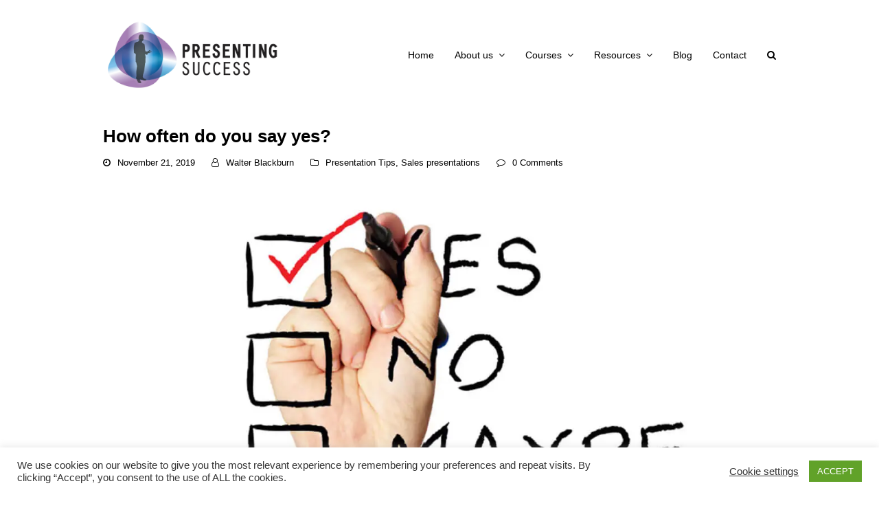

--- FILE ---
content_type: text/html; charset=UTF-8
request_url: https://presentingsuccess.co.uk/category/sales-presentations
body_size: 20540
content:
<!doctype html>
<html lang="en-US" itemscope itemtype="http://schema.org/WebPage">
<head>
<meta charset="UTF-8">
<link rel="profile" href="http://gmpg.org/xfn/11">
<meta name='robots' content='index, follow, max-image-preview:large, max-snippet:-1, max-video-preview:-1' />
<meta name="generator" content="Total WordPress Theme v5.1">
<meta name="viewport" content="width=device-width, initial-scale=1">
<meta http-equiv="X-UA-Compatible" content="IE=edge" />

	<!-- This site is optimized with the Yoast SEO plugin v24.6 - https://yoast.com/wordpress/plugins/seo/ -->
	<title>Sales presentations Archives - Presenting Success</title>
	<link rel="canonical" href="https://presentingsuccess.co.uk/category/sales-presentations" />
	<meta property="og:locale" content="en_US" />
	<meta property="og:type" content="article" />
	<meta property="og:title" content="Sales presentations Archives - Presenting Success" />
	<meta property="og:url" content="https://presentingsuccess.co.uk/category/sales-presentations" />
	<meta property="og:site_name" content="Presenting Success" />
	<meta name="twitter:card" content="summary_large_image" />
	<meta name="twitter:site" content="@PSPresenting" />
	<script type="application/ld+json" class="yoast-schema-graph">{"@context":"https://schema.org","@graph":[{"@type":"CollectionPage","@id":"https://presentingsuccess.co.uk/category/sales-presentations","url":"https://presentingsuccess.co.uk/category/sales-presentations","name":"Sales presentations Archives - Presenting Success","isPartOf":{"@id":"https://presentingsuccess.co.uk/#website"},"primaryImageOfPage":{"@id":"https://presentingsuccess.co.uk/category/sales-presentations#primaryimage"},"image":{"@id":"https://presentingsuccess.co.uk/category/sales-presentations#primaryimage"},"thumbnailUrl":"https://i0.wp.com/presentingsuccess.co.uk/wp-content/uploads/2019/11/I-say-Yes-alot.jpg?fit=1200%2C600&ssl=1","breadcrumb":{"@id":"https://presentingsuccess.co.uk/category/sales-presentations#breadcrumb"},"inLanguage":"en-US"},{"@type":"ImageObject","inLanguage":"en-US","@id":"https://presentingsuccess.co.uk/category/sales-presentations#primaryimage","url":"https://i0.wp.com/presentingsuccess.co.uk/wp-content/uploads/2019/11/I-say-Yes-alot.jpg?fit=1200%2C600&ssl=1","contentUrl":"https://i0.wp.com/presentingsuccess.co.uk/wp-content/uploads/2019/11/I-say-Yes-alot.jpg?fit=1200%2C600&ssl=1","width":1200,"height":600,"caption":"a person ticking that they say yes more often"},{"@type":"BreadcrumbList","@id":"https://presentingsuccess.co.uk/category/sales-presentations#breadcrumb","itemListElement":[{"@type":"ListItem","position":1,"name":"Home","item":"https://presentingsuccess.co.uk/"},{"@type":"ListItem","position":2,"name":"Sales presentations"}]},{"@type":"WebSite","@id":"https://presentingsuccess.co.uk/#website","url":"https://presentingsuccess.co.uk/","name":"Presenting Success","description":"Presentation Skills Training UK","publisher":{"@id":"https://presentingsuccess.co.uk/#organization"},"potentialAction":[{"@type":"SearchAction","target":{"@type":"EntryPoint","urlTemplate":"https://presentingsuccess.co.uk/?s={search_term_string}"},"query-input":{"@type":"PropertyValueSpecification","valueRequired":true,"valueName":"search_term_string"}}],"inLanguage":"en-US"},{"@type":"Organization","@id":"https://presentingsuccess.co.uk/#organization","name":"Presenting Success","url":"https://presentingsuccess.co.uk/","logo":{"@type":"ImageObject","inLanguage":"en-US","@id":"https://presentingsuccess.co.uk/#/schema/logo/image/","url":"https://i0.wp.com/presentingsuccess.co.uk/wp-content/uploads/2021/05/Hi-Res-PS-LOGO-2.jpg?fit=2552%2C980&ssl=1","contentUrl":"https://i0.wp.com/presentingsuccess.co.uk/wp-content/uploads/2021/05/Hi-Res-PS-LOGO-2.jpg?fit=2552%2C980&ssl=1","width":2552,"height":980,"caption":"Presenting Success"},"image":{"@id":"https://presentingsuccess.co.uk/#/schema/logo/image/"},"sameAs":["https://facebook.com/presentingsuccess/","https://x.com/PSPresenting","https://www.linkedin.com/in/walter-blackburn-368357/"]}]}</script>
	<!-- / Yoast SEO plugin. -->


<link rel='dns-prefetch' href='//stats.wp.com' />

<link rel='preconnect' href='//i0.wp.com' />
<link rel='preconnect' href='//c0.wp.com' />
<link rel="alternate" type="application/rss+xml" title="Presenting Success &raquo; Feed" href="https://presentingsuccess.co.uk/feed" />
<link rel="alternate" type="application/rss+xml" title="Presenting Success &raquo; Comments Feed" href="https://presentingsuccess.co.uk/comments/feed" />
<link rel="alternate" type="application/rss+xml" title="Presenting Success &raquo; Sales presentations Category Feed" href="https://presentingsuccess.co.uk/category/sales-presentations/feed" />
		<!-- This site uses the Google Analytics by MonsterInsights plugin v9.9.0 - Using Analytics tracking - https://www.monsterinsights.com/ -->
							<script src="//www.googletagmanager.com/gtag/js?id=G-W8WKVCX3H6"  data-cfasync="false" data-wpfc-render="false" async></script>
			<script data-cfasync="false" data-wpfc-render="false">
				var mi_version = '9.9.0';
				var mi_track_user = true;
				var mi_no_track_reason = '';
								var MonsterInsightsDefaultLocations = {"page_location":"https:\/\/presentingsuccess.co.uk\/category\/sales-presentations\/"};
								if ( typeof MonsterInsightsPrivacyGuardFilter === 'function' ) {
					var MonsterInsightsLocations = (typeof MonsterInsightsExcludeQuery === 'object') ? MonsterInsightsPrivacyGuardFilter( MonsterInsightsExcludeQuery ) : MonsterInsightsPrivacyGuardFilter( MonsterInsightsDefaultLocations );
				} else {
					var MonsterInsightsLocations = (typeof MonsterInsightsExcludeQuery === 'object') ? MonsterInsightsExcludeQuery : MonsterInsightsDefaultLocations;
				}

								var disableStrs = [
										'ga-disable-G-W8WKVCX3H6',
									];

				/* Function to detect opted out users */
				function __gtagTrackerIsOptedOut() {
					for (var index = 0; index < disableStrs.length; index++) {
						if (document.cookie.indexOf(disableStrs[index] + '=true') > -1) {
							return true;
						}
					}

					return false;
				}

				/* Disable tracking if the opt-out cookie exists. */
				if (__gtagTrackerIsOptedOut()) {
					for (var index = 0; index < disableStrs.length; index++) {
						window[disableStrs[index]] = true;
					}
				}

				/* Opt-out function */
				function __gtagTrackerOptout() {
					for (var index = 0; index < disableStrs.length; index++) {
						document.cookie = disableStrs[index] + '=true; expires=Thu, 31 Dec 2099 23:59:59 UTC; path=/';
						window[disableStrs[index]] = true;
					}
				}

				if ('undefined' === typeof gaOptout) {
					function gaOptout() {
						__gtagTrackerOptout();
					}
				}
								window.dataLayer = window.dataLayer || [];

				window.MonsterInsightsDualTracker = {
					helpers: {},
					trackers: {},
				};
				if (mi_track_user) {
					function __gtagDataLayer() {
						dataLayer.push(arguments);
					}

					function __gtagTracker(type, name, parameters) {
						if (!parameters) {
							parameters = {};
						}

						if (parameters.send_to) {
							__gtagDataLayer.apply(null, arguments);
							return;
						}

						if (type === 'event') {
														parameters.send_to = monsterinsights_frontend.v4_id;
							var hookName = name;
							if (typeof parameters['event_category'] !== 'undefined') {
								hookName = parameters['event_category'] + ':' + name;
							}

							if (typeof MonsterInsightsDualTracker.trackers[hookName] !== 'undefined') {
								MonsterInsightsDualTracker.trackers[hookName](parameters);
							} else {
								__gtagDataLayer('event', name, parameters);
							}
							
						} else {
							__gtagDataLayer.apply(null, arguments);
						}
					}

					__gtagTracker('js', new Date());
					__gtagTracker('set', {
						'developer_id.dZGIzZG': true,
											});
					if ( MonsterInsightsLocations.page_location ) {
						__gtagTracker('set', MonsterInsightsLocations);
					}
										__gtagTracker('config', 'G-W8WKVCX3H6', {"forceSSL":"true","link_attribution":"true"} );
										window.gtag = __gtagTracker;										(function () {
						/* https://developers.google.com/analytics/devguides/collection/analyticsjs/ */
						/* ga and __gaTracker compatibility shim. */
						var noopfn = function () {
							return null;
						};
						var newtracker = function () {
							return new Tracker();
						};
						var Tracker = function () {
							return null;
						};
						var p = Tracker.prototype;
						p.get = noopfn;
						p.set = noopfn;
						p.send = function () {
							var args = Array.prototype.slice.call(arguments);
							args.unshift('send');
							__gaTracker.apply(null, args);
						};
						var __gaTracker = function () {
							var len = arguments.length;
							if (len === 0) {
								return;
							}
							var f = arguments[len - 1];
							if (typeof f !== 'object' || f === null || typeof f.hitCallback !== 'function') {
								if ('send' === arguments[0]) {
									var hitConverted, hitObject = false, action;
									if ('event' === arguments[1]) {
										if ('undefined' !== typeof arguments[3]) {
											hitObject = {
												'eventAction': arguments[3],
												'eventCategory': arguments[2],
												'eventLabel': arguments[4],
												'value': arguments[5] ? arguments[5] : 1,
											}
										}
									}
									if ('pageview' === arguments[1]) {
										if ('undefined' !== typeof arguments[2]) {
											hitObject = {
												'eventAction': 'page_view',
												'page_path': arguments[2],
											}
										}
									}
									if (typeof arguments[2] === 'object') {
										hitObject = arguments[2];
									}
									if (typeof arguments[5] === 'object') {
										Object.assign(hitObject, arguments[5]);
									}
									if ('undefined' !== typeof arguments[1].hitType) {
										hitObject = arguments[1];
										if ('pageview' === hitObject.hitType) {
											hitObject.eventAction = 'page_view';
										}
									}
									if (hitObject) {
										action = 'timing' === arguments[1].hitType ? 'timing_complete' : hitObject.eventAction;
										hitConverted = mapArgs(hitObject);
										__gtagTracker('event', action, hitConverted);
									}
								}
								return;
							}

							function mapArgs(args) {
								var arg, hit = {};
								var gaMap = {
									'eventCategory': 'event_category',
									'eventAction': 'event_action',
									'eventLabel': 'event_label',
									'eventValue': 'event_value',
									'nonInteraction': 'non_interaction',
									'timingCategory': 'event_category',
									'timingVar': 'name',
									'timingValue': 'value',
									'timingLabel': 'event_label',
									'page': 'page_path',
									'location': 'page_location',
									'title': 'page_title',
									'referrer' : 'page_referrer',
								};
								for (arg in args) {
																		if (!(!args.hasOwnProperty(arg) || !gaMap.hasOwnProperty(arg))) {
										hit[gaMap[arg]] = args[arg];
									} else {
										hit[arg] = args[arg];
									}
								}
								return hit;
							}

							try {
								f.hitCallback();
							} catch (ex) {
							}
						};
						__gaTracker.create = newtracker;
						__gaTracker.getByName = newtracker;
						__gaTracker.getAll = function () {
							return [];
						};
						__gaTracker.remove = noopfn;
						__gaTracker.loaded = true;
						window['__gaTracker'] = __gaTracker;
					})();
									} else {
										console.log("");
					(function () {
						function __gtagTracker() {
							return null;
						}

						window['__gtagTracker'] = __gtagTracker;
						window['gtag'] = __gtagTracker;
					})();
									}
			</script>
			
							<!-- / Google Analytics by MonsterInsights -->
		<link data-minify="1" rel='stylesheet' id='js_composer_front-css' href='https://presentingsuccess.co.uk/wp-content/cache/min/1/wp-content/plugins/js_composer/assets/css/js_composer.min.css?ver=1762894007' media='all' />
<link data-minify="1" rel='stylesheet' id='wp-block-library-css' href='https://presentingsuccess.co.uk/wp-content/cache/min/1/c/6.6.4/wp-includes/css/dist/block-library/style.min.css?ver=1762894007' media='all' />
<style id='pdfemb-pdf-embedder-viewer-style-inline-css'>
.wp-block-pdfemb-pdf-embedder-viewer{max-width:none}

</style>
<link data-minify="1" rel='stylesheet' id='mediaelement-css' href='https://presentingsuccess.co.uk/wp-content/cache/min/1/c/6.6.4/wp-includes/js/mediaelement/mediaelementplayer-legacy.min.css?ver=1762894007' media='all' />
<link data-minify="1" rel='stylesheet' id='wp-mediaelement-css' href='https://presentingsuccess.co.uk/wp-content/cache/min/1/c/6.6.4/wp-includes/js/mediaelement/wp-mediaelement.min.css?ver=1762894007' media='all' />
<style id='jetpack-sharing-buttons-style-inline-css'>
.jetpack-sharing-buttons__services-list{display:flex;flex-direction:row;flex-wrap:wrap;gap:0;list-style-type:none;margin:5px;padding:0}.jetpack-sharing-buttons__services-list.has-small-icon-size{font-size:12px}.jetpack-sharing-buttons__services-list.has-normal-icon-size{font-size:16px}.jetpack-sharing-buttons__services-list.has-large-icon-size{font-size:24px}.jetpack-sharing-buttons__services-list.has-huge-icon-size{font-size:36px}@media print{.jetpack-sharing-buttons__services-list{display:none!important}}.editor-styles-wrapper .wp-block-jetpack-sharing-buttons{gap:0;padding-inline-start:0}ul.jetpack-sharing-buttons__services-list.has-background{padding:1.25em 2.375em}
</style>
<style id='classic-theme-styles-inline-css'>
/*! This file is auto-generated */
.wp-block-button__link{color:#fff;background-color:#32373c;border-radius:9999px;box-shadow:none;text-decoration:none;padding:calc(.667em + 2px) calc(1.333em + 2px);font-size:1.125em}.wp-block-file__button{background:#32373c;color:#fff;text-decoration:none}
</style>
<style id='global-styles-inline-css'>
:root{--wp--preset--aspect-ratio--square: 1;--wp--preset--aspect-ratio--4-3: 4/3;--wp--preset--aspect-ratio--3-4: 3/4;--wp--preset--aspect-ratio--3-2: 3/2;--wp--preset--aspect-ratio--2-3: 2/3;--wp--preset--aspect-ratio--16-9: 16/9;--wp--preset--aspect-ratio--9-16: 9/16;--wp--preset--color--black: #000000;--wp--preset--color--cyan-bluish-gray: #abb8c3;--wp--preset--color--white: #ffffff;--wp--preset--color--pale-pink: #f78da7;--wp--preset--color--vivid-red: #cf2e2e;--wp--preset--color--luminous-vivid-orange: #ff6900;--wp--preset--color--luminous-vivid-amber: #fcb900;--wp--preset--color--light-green-cyan: #7bdcb5;--wp--preset--color--vivid-green-cyan: #00d084;--wp--preset--color--pale-cyan-blue: #8ed1fc;--wp--preset--color--vivid-cyan-blue: #0693e3;--wp--preset--color--vivid-purple: #9b51e0;--wp--preset--gradient--vivid-cyan-blue-to-vivid-purple: linear-gradient(135deg,rgba(6,147,227,1) 0%,rgb(155,81,224) 100%);--wp--preset--gradient--light-green-cyan-to-vivid-green-cyan: linear-gradient(135deg,rgb(122,220,180) 0%,rgb(0,208,130) 100%);--wp--preset--gradient--luminous-vivid-amber-to-luminous-vivid-orange: linear-gradient(135deg,rgba(252,185,0,1) 0%,rgba(255,105,0,1) 100%);--wp--preset--gradient--luminous-vivid-orange-to-vivid-red: linear-gradient(135deg,rgba(255,105,0,1) 0%,rgb(207,46,46) 100%);--wp--preset--gradient--very-light-gray-to-cyan-bluish-gray: linear-gradient(135deg,rgb(238,238,238) 0%,rgb(169,184,195) 100%);--wp--preset--gradient--cool-to-warm-spectrum: linear-gradient(135deg,rgb(74,234,220) 0%,rgb(151,120,209) 20%,rgb(207,42,186) 40%,rgb(238,44,130) 60%,rgb(251,105,98) 80%,rgb(254,248,76) 100%);--wp--preset--gradient--blush-light-purple: linear-gradient(135deg,rgb(255,206,236) 0%,rgb(152,150,240) 100%);--wp--preset--gradient--blush-bordeaux: linear-gradient(135deg,rgb(254,205,165) 0%,rgb(254,45,45) 50%,rgb(107,0,62) 100%);--wp--preset--gradient--luminous-dusk: linear-gradient(135deg,rgb(255,203,112) 0%,rgb(199,81,192) 50%,rgb(65,88,208) 100%);--wp--preset--gradient--pale-ocean: linear-gradient(135deg,rgb(255,245,203) 0%,rgb(182,227,212) 50%,rgb(51,167,181) 100%);--wp--preset--gradient--electric-grass: linear-gradient(135deg,rgb(202,248,128) 0%,rgb(113,206,126) 100%);--wp--preset--gradient--midnight: linear-gradient(135deg,rgb(2,3,129) 0%,rgb(40,116,252) 100%);--wp--preset--font-size--small: 13px;--wp--preset--font-size--medium: 20px;--wp--preset--font-size--large: 36px;--wp--preset--font-size--x-large: 42px;--wp--preset--spacing--20: 0.44rem;--wp--preset--spacing--30: 0.67rem;--wp--preset--spacing--40: 1rem;--wp--preset--spacing--50: 1.5rem;--wp--preset--spacing--60: 2.25rem;--wp--preset--spacing--70: 3.38rem;--wp--preset--spacing--80: 5.06rem;--wp--preset--shadow--natural: 6px 6px 9px rgba(0, 0, 0, 0.2);--wp--preset--shadow--deep: 12px 12px 50px rgba(0, 0, 0, 0.4);--wp--preset--shadow--sharp: 6px 6px 0px rgba(0, 0, 0, 0.2);--wp--preset--shadow--outlined: 6px 6px 0px -3px rgba(255, 255, 255, 1), 6px 6px rgba(0, 0, 0, 1);--wp--preset--shadow--crisp: 6px 6px 0px rgba(0, 0, 0, 1);}:where(.is-layout-flex){gap: 0.5em;}:where(.is-layout-grid){gap: 0.5em;}body .is-layout-flex{display: flex;}.is-layout-flex{flex-wrap: wrap;align-items: center;}.is-layout-flex > :is(*, div){margin: 0;}body .is-layout-grid{display: grid;}.is-layout-grid > :is(*, div){margin: 0;}:where(.wp-block-columns.is-layout-flex){gap: 2em;}:where(.wp-block-columns.is-layout-grid){gap: 2em;}:where(.wp-block-post-template.is-layout-flex){gap: 1.25em;}:where(.wp-block-post-template.is-layout-grid){gap: 1.25em;}.has-black-color{color: var(--wp--preset--color--black) !important;}.has-cyan-bluish-gray-color{color: var(--wp--preset--color--cyan-bluish-gray) !important;}.has-white-color{color: var(--wp--preset--color--white) !important;}.has-pale-pink-color{color: var(--wp--preset--color--pale-pink) !important;}.has-vivid-red-color{color: var(--wp--preset--color--vivid-red) !important;}.has-luminous-vivid-orange-color{color: var(--wp--preset--color--luminous-vivid-orange) !important;}.has-luminous-vivid-amber-color{color: var(--wp--preset--color--luminous-vivid-amber) !important;}.has-light-green-cyan-color{color: var(--wp--preset--color--light-green-cyan) !important;}.has-vivid-green-cyan-color{color: var(--wp--preset--color--vivid-green-cyan) !important;}.has-pale-cyan-blue-color{color: var(--wp--preset--color--pale-cyan-blue) !important;}.has-vivid-cyan-blue-color{color: var(--wp--preset--color--vivid-cyan-blue) !important;}.has-vivid-purple-color{color: var(--wp--preset--color--vivid-purple) !important;}.has-black-background-color{background-color: var(--wp--preset--color--black) !important;}.has-cyan-bluish-gray-background-color{background-color: var(--wp--preset--color--cyan-bluish-gray) !important;}.has-white-background-color{background-color: var(--wp--preset--color--white) !important;}.has-pale-pink-background-color{background-color: var(--wp--preset--color--pale-pink) !important;}.has-vivid-red-background-color{background-color: var(--wp--preset--color--vivid-red) !important;}.has-luminous-vivid-orange-background-color{background-color: var(--wp--preset--color--luminous-vivid-orange) !important;}.has-luminous-vivid-amber-background-color{background-color: var(--wp--preset--color--luminous-vivid-amber) !important;}.has-light-green-cyan-background-color{background-color: var(--wp--preset--color--light-green-cyan) !important;}.has-vivid-green-cyan-background-color{background-color: var(--wp--preset--color--vivid-green-cyan) !important;}.has-pale-cyan-blue-background-color{background-color: var(--wp--preset--color--pale-cyan-blue) !important;}.has-vivid-cyan-blue-background-color{background-color: var(--wp--preset--color--vivid-cyan-blue) !important;}.has-vivid-purple-background-color{background-color: var(--wp--preset--color--vivid-purple) !important;}.has-black-border-color{border-color: var(--wp--preset--color--black) !important;}.has-cyan-bluish-gray-border-color{border-color: var(--wp--preset--color--cyan-bluish-gray) !important;}.has-white-border-color{border-color: var(--wp--preset--color--white) !important;}.has-pale-pink-border-color{border-color: var(--wp--preset--color--pale-pink) !important;}.has-vivid-red-border-color{border-color: var(--wp--preset--color--vivid-red) !important;}.has-luminous-vivid-orange-border-color{border-color: var(--wp--preset--color--luminous-vivid-orange) !important;}.has-luminous-vivid-amber-border-color{border-color: var(--wp--preset--color--luminous-vivid-amber) !important;}.has-light-green-cyan-border-color{border-color: var(--wp--preset--color--light-green-cyan) !important;}.has-vivid-green-cyan-border-color{border-color: var(--wp--preset--color--vivid-green-cyan) !important;}.has-pale-cyan-blue-border-color{border-color: var(--wp--preset--color--pale-cyan-blue) !important;}.has-vivid-cyan-blue-border-color{border-color: var(--wp--preset--color--vivid-cyan-blue) !important;}.has-vivid-purple-border-color{border-color: var(--wp--preset--color--vivid-purple) !important;}.has-vivid-cyan-blue-to-vivid-purple-gradient-background{background: var(--wp--preset--gradient--vivid-cyan-blue-to-vivid-purple) !important;}.has-light-green-cyan-to-vivid-green-cyan-gradient-background{background: var(--wp--preset--gradient--light-green-cyan-to-vivid-green-cyan) !important;}.has-luminous-vivid-amber-to-luminous-vivid-orange-gradient-background{background: var(--wp--preset--gradient--luminous-vivid-amber-to-luminous-vivid-orange) !important;}.has-luminous-vivid-orange-to-vivid-red-gradient-background{background: var(--wp--preset--gradient--luminous-vivid-orange-to-vivid-red) !important;}.has-very-light-gray-to-cyan-bluish-gray-gradient-background{background: var(--wp--preset--gradient--very-light-gray-to-cyan-bluish-gray) !important;}.has-cool-to-warm-spectrum-gradient-background{background: var(--wp--preset--gradient--cool-to-warm-spectrum) !important;}.has-blush-light-purple-gradient-background{background: var(--wp--preset--gradient--blush-light-purple) !important;}.has-blush-bordeaux-gradient-background{background: var(--wp--preset--gradient--blush-bordeaux) !important;}.has-luminous-dusk-gradient-background{background: var(--wp--preset--gradient--luminous-dusk) !important;}.has-pale-ocean-gradient-background{background: var(--wp--preset--gradient--pale-ocean) !important;}.has-electric-grass-gradient-background{background: var(--wp--preset--gradient--electric-grass) !important;}.has-midnight-gradient-background{background: var(--wp--preset--gradient--midnight) !important;}.has-small-font-size{font-size: var(--wp--preset--font-size--small) !important;}.has-medium-font-size{font-size: var(--wp--preset--font-size--medium) !important;}.has-large-font-size{font-size: var(--wp--preset--font-size--large) !important;}.has-x-large-font-size{font-size: var(--wp--preset--font-size--x-large) !important;}
:where(.wp-block-post-template.is-layout-flex){gap: 1.25em;}:where(.wp-block-post-template.is-layout-grid){gap: 1.25em;}
:where(.wp-block-columns.is-layout-flex){gap: 2em;}:where(.wp-block-columns.is-layout-grid){gap: 2em;}
:root :where(.wp-block-pullquote){font-size: 1.5em;line-height: 1.6;}
</style>
<link data-minify="1" rel='stylesheet' id='cookie-law-info-css' href='https://presentingsuccess.co.uk/wp-content/cache/min/1/wp-content/plugins/cookie-law-info/legacy/public/css/cookie-law-info-public.css?ver=1762894007' media='all' />
<link data-minify="1" rel='stylesheet' id='cookie-law-info-gdpr-css' href='https://presentingsuccess.co.uk/wp-content/cache/min/1/wp-content/plugins/cookie-law-info/legacy/public/css/cookie-law-info-gdpr.css?ver=1762894007' media='all' />
<link data-minify="1" rel='stylesheet' id='wpex-style-css' href='https://presentingsuccess.co.uk/wp-content/cache/min/1/wp-content/themes/Total/style.css?ver=1762894007' media='all' />
<link data-minify="1" rel='stylesheet' id='wpex-mobile-menu-breakpoint-max-css' href='https://presentingsuccess.co.uk/wp-content/cache/min/1/wp-content/themes/Total/assets/css/wpex-mobile-menu-breakpoint-max.css?ver=1762894007' media='only screen and (max-width:959px)' />
<link rel='stylesheet' id='wpex-mobile-menu-breakpoint-min-css' href='https://presentingsuccess.co.uk/wp-content/themes/Total/assets/css/wpex-mobile-menu-breakpoint-min.css?ver=5.1' media='only screen and (min-width:960px)' />
<link data-minify="1" rel='stylesheet' id='wpex-wpbakery-css' href='https://presentingsuccess.co.uk/wp-content/cache/min/1/wp-content/themes/Total/assets/css/wpex-wpbakery.css?ver=1762894007' media='all' />
<link data-minify="1" rel='stylesheet' id='ticons-css' href='https://presentingsuccess.co.uk/wp-content/cache/min/1/wp-content/themes/Total/assets/lib/ticons/css/ticons.min.css?ver=1762894007' media='all' />
<link data-minify="1" rel='stylesheet' id='vcex-shortcodes-css' href='https://presentingsuccess.co.uk/wp-content/cache/min/1/wp-content/themes/Total/assets/css/vcex-shortcodes.css?ver=1762894007' media='all' />
<script src="https://presentingsuccess.co.uk/wp-content/plugins/google-analytics-for-wordpress/assets/js/frontend-gtag.min.js?ver=9.9.0" id="monsterinsights-frontend-script-js" async data-wp-strategy="async"></script>
<script data-cfasync="false" data-wpfc-render="false" id='monsterinsights-frontend-script-js-extra'>var monsterinsights_frontend = {"js_events_tracking":"true","download_extensions":"doc,pdf,ppt,zip,xls,docx,pptx,xlsx","inbound_paths":"[{\"path\":\"\\\/go\\\/\",\"label\":\"affiliate\"},{\"path\":\"\\\/recommend\\\/\",\"label\":\"affiliate\"}]","home_url":"https:\/\/presentingsuccess.co.uk","hash_tracking":"false","v4_id":"G-W8WKVCX3H6"};</script>
<script src="https://c0.wp.com/c/6.6.4/wp-includes/js/jquery/jquery.min.js" id="jquery-core-js"></script>
<script data-minify="1" src="https://presentingsuccess.co.uk/wp-content/cache/min/1/c/6.6.4/wp-includes/js/jquery/jquery-migrate.min.js?ver=1762894007" id="jquery-migrate-js" data-rocket-defer defer></script>
<script id="cookie-law-info-js-extra">
var Cli_Data = {"nn_cookie_ids":[],"cookielist":[],"non_necessary_cookies":[],"ccpaEnabled":"","ccpaRegionBased":"","ccpaBarEnabled":"","strictlyEnabled":["necessary","obligatoire"],"ccpaType":"gdpr","js_blocking":"1","custom_integration":"","triggerDomRefresh":"","secure_cookies":""};
var cli_cookiebar_settings = {"animate_speed_hide":"500","animate_speed_show":"500","background":"#FFF","border":"#b1a6a6c2","border_on":"","button_1_button_colour":"#61a229","button_1_button_hover":"#4e8221","button_1_link_colour":"#fff","button_1_as_button":"1","button_1_new_win":"","button_2_button_colour":"#333","button_2_button_hover":"#292929","button_2_link_colour":"#444","button_2_as_button":"","button_2_hidebar":"","button_3_button_colour":"#3566bb","button_3_button_hover":"#2a5296","button_3_link_colour":"#fff","button_3_as_button":"1","button_3_new_win":"","button_4_button_colour":"#000","button_4_button_hover":"#000000","button_4_link_colour":"#333333","button_4_as_button":"","button_7_button_colour":"#61a229","button_7_button_hover":"#4e8221","button_7_link_colour":"#fff","button_7_as_button":"1","button_7_new_win":"","font_family":"inherit","header_fix":"","notify_animate_hide":"1","notify_animate_show":"","notify_div_id":"#cookie-law-info-bar","notify_position_horizontal":"right","notify_position_vertical":"bottom","scroll_close":"","scroll_close_reload":"","accept_close_reload":"","reject_close_reload":"","showagain_tab":"","showagain_background":"#fff","showagain_border":"#000","showagain_div_id":"#cookie-law-info-again","showagain_x_position":"100px","text":"#333333","show_once_yn":"","show_once":"10000","logging_on":"","as_popup":"","popup_overlay":"1","bar_heading_text":"","cookie_bar_as":"banner","popup_showagain_position":"bottom-right","widget_position":"left"};
var log_object = {"ajax_url":"https:\/\/presentingsuccess.co.uk\/wp-admin\/admin-ajax.php"};
</script>
<script data-minify="1" src="https://presentingsuccess.co.uk/wp-content/cache/min/1/wp-content/plugins/cookie-law-info/legacy/public/js/cookie-law-info-public.js?ver=1762894007" id="cookie-law-info-js" data-rocket-defer defer></script>
<link rel="https://api.w.org/" href="https://presentingsuccess.co.uk/wp-json/" /><link rel="alternate" title="JSON" type="application/json" href="https://presentingsuccess.co.uk/wp-json/wp/v2/categories/8" /><link rel="EditURI" type="application/rsd+xml" title="RSD" href="https://presentingsuccess.co.uk/xmlrpc.php?rsd" />
<meta name="generator" content="WordPress 6.6.4" />
	<style>img#wpstats{display:none}</style>
		<link rel="preload" href="https://presentingsuccess.co.uk/wp-content/themes/Total/assets/lib/ticons/fonts/ticons-webfont.woff2" type="font/woff2" as="font" crossorigin><noscript><style>body .wpex-vc-row-stretched, body .vc_row-o-full-height { visibility: visible; }</style></noscript><link rel="icon" href="https://i0.wp.com/presentingsuccess.co.uk/wp-content/uploads/2020/02/cropped-transparent-ps-logo-inline.png?fit=32%2C32&#038;ssl=1" sizes="32x32" />
<link rel="icon" href="https://i0.wp.com/presentingsuccess.co.uk/wp-content/uploads/2020/02/cropped-transparent-ps-logo-inline.png?fit=192%2C192&#038;ssl=1" sizes="192x192" />
<link rel="apple-touch-icon" href="https://i0.wp.com/presentingsuccess.co.uk/wp-content/uploads/2020/02/cropped-transparent-ps-logo-inline.png?fit=180%2C180&#038;ssl=1" />
<meta name="msapplication-TileImage" content="https://i0.wp.com/presentingsuccess.co.uk/wp-content/uploads/2020/02/cropped-transparent-ps-logo-inline.png?fit=270%2C270&#038;ssl=1" />
<noscript><style> .wpb_animate_when_almost_visible { opacity: 1; }</style></noscript><style data-type="wpex-css" id="wpex-css">.has-accent-background-color{background-color:#2c87f0}.has-accent-color{color:#2c87f0}/*TYPOGRAPHY*/body{font-size:14px;color:#000000}.header-aside-content{color:#000000}.blog-entry-title.entry-title,.blog-entry-title.entry-title a,.blog-entry-title.entry-title a:hover{color:#000000}.blog-entry .meta{color:#000000}.blog-entry-excerpt{color:#000000}body.single-post .single-post-title{color:#000000}.single-post .meta{color:#000000}h1,h2,h3,h4,h5,h6,.theme-heading,.page-header-title,.wpex-heading,.vcex-heading,.entry-title,.wpex-font-heading{color:#0a0a0a}.theme-heading{color:#000000}@media(max-width:1024px){body{font-size:14px}}@media(max-width:959px){body{font-size:14px}}@media(max-width:767px){body{font-size:12px}}@media(max-width:479px){body{font-size:12px}}/*ADVANCED STYLING CSS*/#site-logo img{max-height:100px}#mobile-menu .wpex-bars>span,#mobile-menu .wpex-bars>span::before,#mobile-menu .wpex-bars>span::after{background-color:#1e73be}#mobile-menu a:hover .wpex-bars>span,#mobile-menu a:hover .wpex-bars>span::before,#mobile-menu a:hover .wpex-bars>span::after{background-color:#8224e3}#footer-callout-wrap{background-image:url(https://presentingsuccess.co.uk/wp-content/uploads/2020/02/blue-purple-sideways.jpg)}/*CUSTOMIZER STYLING*/body.page-header-disabled #content-wrap{padding-top:20px}a,.meta a:hover,h1 a:hover,h2 a:hover,h3 a:hover,h4 a:hover,h5 a:hover,h6 a:hover,.entry-title a:hover,.wpex-heading a:hover,.vcex-module a:hover .wpex-heading,.vcex-icon-box-link-wrap:hover .wpex-heading{color:#1e73be}a:hover{color:#e5e5e5}#site-header{background-color:#ffffff}#site-header-sticky-wrapper{background-color:#ffffff}#site-header-sticky-wrapper.is-sticky #site-header{background-color:#ffffff}.footer-has-reveal #site-header{background-color:#ffffff}#searchform-header-replace{background-color:#ffffff}body.wpex-has-vertical-header #site-header{background-color:#ffffff}#site-navigation .dropdown-menu >li.menu-item >a{color:#000000}#site-navigation .dropdown-menu >li.menu-item >a:hover,#site-navigation .dropdown-menu >li.menu-item.dropdown.sfHover >a{color:#1e73be}#site-navigation .dropdown-menu >li.menu-item.current-menu-item >a,#site-navigation .dropdown-menu >li.menu-item.current-menu-parent >a{color:#1e73be}#site-header #site-navigation .dropdown-menu ul.sub-menu >li.menu-item >a{color:#0066bf}#site-header #site-navigation .dropdown-menu ul.sub-menu >li.menu-item >a:hover{color:#1e73be}#site-header #site-navigation .dropdown-menu ul.sub-menu >li.menu-item.current-menu-item >a{color:#1e73be;background-color:#efefef}#mobile-menu a{color:#1e73be}#mobile-menu a:hover{color:#8224e3}#sidr-main{background-color:#ffffff;color:#000000}.sidr a:hover,.sidr-class-menu-item-has-children.active >a{color:#1e73be}.testimonial-entry-content{background:#f9f9f9;color:#2d2d2d}.testimonial-caret{border-top-color:#f9f9f9}#footer-callout-wrap{color:#ffffff}#footer-callout .theme-button{background:#ffffff}#footer-callout .theme-button:hover{background:#e5e5e5}#footer{background-color:#f2f2f2}.footer-widget .widget-title{text-align:center}.vc_column-inner{margin-bottom:40px}@media only screen and (max-width:767px){#site-logo img{max-width:200px}}</style><noscript><style id="rocket-lazyload-nojs-css">.rll-youtube-player, [data-lazy-src]{display:none !important;}</style></noscript><meta name="generator" content="WP Rocket 3.20.0.3" data-wpr-features="wpr_defer_js wpr_minify_js wpr_lazyload_images wpr_lazyload_iframes wpr_minify_css wpr_desktop" /></head>

<body class="archive category category-sales-presentations category-8 wp-custom-logo wp-embed-responsive wpex-theme wpex-responsive full-width-main-layout no-composer wpex-live-site wpex-has-primary-bottom-spacing content-full-width sidebar-widget-icons hasnt-overlay-header page-header-disabled wpex-mobile-toggle-menu-icon_buttons has-mobile-menu wpb-js-composer js-comp-ver-6.4.2 vc_responsive">

	
	
	<div data-rocket-location-hash="0ee84eb03596a924d87a0f158f5df989" class="wpex-site-overlay"></div>
<a href="#content" class="skip-to-content">skip to Main Content</a><span data-ls_id="#site_top"></span>
	<div data-rocket-location-hash="7fa8105011d176e8518146df33b81b85" id="outer-wrap" class="wpex-clr">

		
		<div data-rocket-location-hash="5d9dd44e609cd24efdcb90cafd66bb76" id="wrap" class="wpex-clr">

			


	<header data-rocket-location-hash="c5f959d656a712e02d5e9db7c8142943" id="site-header" class="header-one wpex-dropdown-style-minimal-sq fixed-scroll custom-bg dyn-styles wpex-clr" itemscope="itemscope" itemtype="http://schema.org/WPHeader">

		
		<div id="site-header-inner" class="container wpex-clr">
<div id="site-logo" class="site-branding header-one-logo wpex-clr">
	<div id="site-logo-inner" class="wpex-clr"><a id="site-logo-link" href="https://presentingsuccess.co.uk/" rel="home" class="main-logo"><img src="https://presentingsuccess.co.uk/wp-content/uploads/2021/05/Hi-Res-PS-LOGO-2.jpg" alt="Presenting Success" class="logo-img" width="2552" height="100" data-no-retina data-skip-lazy /></a></div>

</div>
	
	<div id="site-navigation-wrap" class="navbar-style-one wpex-dropdowns-caret hide-at-mm-breakpoint wpex-clr">

		<nav id="site-navigation" class="navigation main-navigation main-navigation-one wpex-clr" itemscope="itemscope" itemtype="http://schema.org/SiteNavigationElement" aria-label="Main menu">

			
				<ul id="menu-main-menu" class="dropdown-menu main-navigation-ul sf-menu"><li id="menu-item-252" class="menu-item menu-item-type-custom menu-item-object-custom menu-item-home menu-item-252"><a href="https://presentingsuccess.co.uk/"><span class="link-inner">Home</span></a></li>
<li id="menu-item-254" class="menu-item menu-item-type-post_type menu-item-object-page menu-item-has-children dropdown menu-item-254"><a href="https://presentingsuccess.co.uk/about-presenting-success"><span class="link-inner">About us <span class="nav-arrow top-level ticon ticon-angle-down" aria-hidden="true"></span></span></a>
<ul class="sub-menu">
	<li id="menu-item-176" class="menu-item menu-item-type-post_type menu-item-object-page menu-item-176"><a href="https://presentingsuccess.co.uk/meet-the-team"><span class="link-inner">Meet the team</span></a></li>
	<li id="menu-item-103" class="menu-item menu-item-type-post_type menu-item-object-page menu-item-103"><a href="https://presentingsuccess.co.uk/presentation-training-testimonials"><span class="link-inner">Testimonials</span></a></li>
	<li id="menu-item-253" class="menu-item menu-item-type-post_type menu-item-object-page menu-item-privacy-policy menu-item-253"><a rel="privacy-policy" href="https://presentingsuccess.co.uk/privacy-policy"><span class="link-inner">Privacy Policy</span></a></li>
	<li id="menu-item-256" class="menu-item menu-item-type-post_type menu-item-object-page menu-item-256"><a href="https://presentingsuccess.co.uk/money-back-guarantee"><span class="link-inner">Money Back Guarantee</span></a></li>
	<li id="menu-item-257" class="menu-item menu-item-type-post_type menu-item-object-page menu-item-257"><a href="https://presentingsuccess.co.uk/training-support"><span class="link-inner">Training Support</span></a></li>
	<li id="menu-item-281" class="menu-item menu-item-type-post_type menu-item-object-page menu-item-281"><a href="https://presentingsuccess.co.uk/terms-conditions"><span class="link-inner">Terms &#038; Conditions</span></a></li>
</ul>
</li>
<li id="menu-item-275" class="menu-item menu-item-type-post_type menu-item-object-page menu-item-has-children dropdown menu-item-275"><a href="https://presentingsuccess.co.uk/presentation-courses-and-coaching"><span class="link-inner">Courses <span class="nav-arrow top-level ticon ticon-angle-down" aria-hidden="true"></span></span></a>
<ul class="sub-menu">
	<li id="menu-item-1614" class="menu-item menu-item-type-post_type menu-item-object-page menu-item-1614"><a href="https://presentingsuccess.co.uk/effective-presentations-workshop"><span class="link-inner">Effective Presentations Workshop</span></a></li>
	<li id="menu-item-1123" class="menu-item menu-item-type-post_type menu-item-object-page menu-item-1123"><a href="https://presentingsuccess.co.uk/presenting-with-confidence-virtual-course"><span class="link-inner">Presenting With Confidence – Virtual Course</span></a></li>
	<li id="menu-item-1282" class="menu-item menu-item-type-post_type menu-item-object-page menu-item-1282"><a href="https://presentingsuccess.co.uk/presenting-online-virtual-one-to-one-coaching"><span class="link-inner">Presenting Online Virtual One to One Coaching</span></a></li>
	<li id="menu-item-1432" class="menu-item menu-item-type-post_type menu-item-object-page menu-item-1432"><a href="https://presentingsuccess.co.uk/online-interview-skills"><span class="link-inner">Online Interview Skills</span></a></li>
	<li id="menu-item-513" class="menu-item menu-item-type-post_type menu-item-object-page menu-item-has-children dropdown menu-item-513"><a href="https://presentingsuccess.co.uk/in-company-presentations-training"><span class="link-inner">In-Company Presentation Skills</span></a>
	<ul class="sub-menu">
		<li id="menu-item-387" class="menu-item menu-item-type-post_type menu-item-object-page menu-item-387"><a href="https://presentingsuccess.co.uk/executive-presentations-programme"><span class="link-inner">Executive Presentations Programme</span></a></li>
		<li id="menu-item-386" class="menu-item menu-item-type-post_type menu-item-object-page menu-item-386"><a href="https://presentingsuccess.co.uk/team-presentation-coaching"><span class="link-inner">Team Presentation Coaching</span></a></li>
		<li id="menu-item-385" class="menu-item menu-item-type-post_type menu-item-object-page menu-item-385"><a href="https://presentingsuccess.co.uk/major-bid-team-coaching"><span class="link-inner">Major Bid Team Coaching</span></a></li>
	</ul>
</li>
</ul>
</li>
<li id="menu-item-549" class="menu-item menu-item-type-post_type menu-item-object-page menu-item-has-children dropdown menu-item-549"><a href="https://presentingsuccess.co.uk/help-guides-and-resources"><span class="link-inner">Resources <span class="nav-arrow top-level ticon ticon-angle-down" aria-hidden="true"></span></span></a>
<ul class="sub-menu">
	<li id="menu-item-2053" class="menu-item menu-item-type-post_type menu-item-object-page menu-item-2053"><a href="https://presentingsuccess.co.uk/ideas-to-get-you-started"><span class="link-inner">Ideas to get you started</span></a></li>
	<li id="menu-item-1484" class="menu-item menu-item-type-post_type menu-item-object-page menu-item-1484"><a href="https://presentingsuccess.co.uk/how-to-create-a-presentation-from-scratch"><span class="link-inner">How to create a presentation from scratch</span></a></li>
	<li id="menu-item-1524" class="menu-item menu-item-type-post_type menu-item-object-page menu-item-1524"><a href="https://presentingsuccess.co.uk/how-to-create-a-talkmap-for-a-presentation"><span class="link-inner">How to create a TalkMap for a presentation</span></a></li>
	<li id="menu-item-988" class="menu-item menu-item-type-post_type menu-item-object-page menu-item-988"><a href="https://presentingsuccess.co.uk/top-tips-for-presenting-online"><span class="link-inner">Top Tips for Presenting Online</span></a></li>
	<li id="menu-item-989" class="menu-item menu-item-type-post_type menu-item-object-page menu-item-989"><a href="https://presentingsuccess.co.uk/top-tips-for-presenting-success"><span class="link-inner">Top Tips for Presenting Success</span></a></li>
	<li id="menu-item-987" class="menu-item menu-item-type-post_type menu-item-object-page menu-item-987"><a href="https://presentingsuccess.co.uk/timeline-for-bid-presenters"><span class="link-inner">Timeline for Bid Presenters</span></a></li>
	<li id="menu-item-986" class="menu-item menu-item-type-post_type menu-item-object-page menu-item-986"><a href="https://presentingsuccess.co.uk/guide-to-business-presenting"><span class="link-inner">A Brief Guide to Business Presenting</span></a></li>
	<li id="menu-item-1894" class="menu-item menu-item-type-post_type menu-item-object-page menu-item-1894"><a href="https://presentingsuccess.co.uk/15-things-that-can-go-wrong-in-a-technical-presentation-and-how-to-avoid-them"><span class="link-inner">15 things that can go wrong in a technical presentation – and how to avoid them</span></a></li>
	<li id="menu-item-1898" class="menu-item menu-item-type-post_type menu-item-object-page menu-item-1898"><a href="https://presentingsuccess.co.uk/presenting-a-technical-solution"><span class="link-inner">Presenting a Technical Solution</span></a></li>
	<li id="menu-item-1865" class="menu-item menu-item-type-post_type menu-item-object-page menu-item-1865"><a href="https://presentingsuccess.co.uk/sales-presentation-ideas-download"><span class="link-inner">Sales Presentation Ideas</span></a></li>
</ul>
</li>
<li id="menu-item-175" class="menu-item menu-item-type-post_type menu-item-object-page menu-item-175"><a href="https://presentingsuccess.co.uk/blog"><span class="link-inner">Blog</span></a></li>
<li id="menu-item-255" class="menu-item menu-item-type-post_type menu-item-object-page menu-item-255"><a href="https://presentingsuccess.co.uk/contact"><span class="link-inner">Contact</span></a></li>
<li class="search-toggle-li wpex-menu-extra menu-item"><a href="#" class="site-search-toggle search-overlay-toggle"><span class="link-inner"><span class="wpex-menu-search-text">Search</span><span class="wpex-menu-search-icon ticon ticon-search" aria-hidden="true"></span></span></a></li></ul>
			
		</nav>

	</div>

	

<div id="mobile-menu" class="wpex-mobile-menu-toggle show-at-mm-breakpoint wpex-absolute wpex-top-50 wpex-right-0">
	<div class="wpex-inline-flex wpex-items-center">
						<a href="#" class="mobile-menu-toggle" role="button" aria-label="Toggle mobile menu" aria-expanded="false"><span class="wpex-bars" aria-hidden="true"><span></span></span></a>			</div>
</div></div>

		
	</header>



			
			<main data-rocket-location-hash="39d432ca71304104d6c1d5de23132b79" id="main" class="site-main wpex-clr">

				
	<div id="content-wrap" class="container wpex-clr">

		
		<div id="primary" class="content-area wpex-clr">

			
			<div id="content" class="site-content wpex-clr">

				
				
<div id="blog-entries" class="entries wpex-clr">
	<article id="post-555" class="blog-entry large-image-entry-style wpex-relative wpex-clr post-555 post type-post status-publish format-standard has-post-thumbnail hentry category-presentation-tips category-sales-presentations entry has-media">

		
			<div class="blog-entry-inner entry-inner wpex-last-mb-0 wpex-clr">

				
<header class="blog-entry-header entry-header wpex-mb-10">
		<h2 class="blog-entry-title entry-title wpex-text-3xl"><a href="https://presentingsuccess.co.uk/say-yes-more-often">How often do you say yes?</a></h2>
</header>
<ul class="blog-entry-meta entry-meta meta wpex-text-sm wpex-text-gray-600 wpex-last-mr-0 wpex-mb-20">

	
		
			<li class="meta-date"><span class="ticon ticon-clock-o" aria-hidden="true"></span><span class="updated">November 21, 2019</span></li>

		
	
		
			<li class="meta-author"><span class="ticon ticon-user-o" aria-hidden="true"></span><span class="vcard author"><span class="fn"><a href="https://presentingsuccess.co.uk/author/suedeal140976" title="Posts by Walter Blackburn" rel="author" itemprop="author" itemscope="itemscope" itemtype="http://schema.org/Person">Walter Blackburn</a></span></span></li>

		
	
		
			
				<li class="meta-category"><span class="ticon ticon-folder-o" aria-hidden="true"></span><a class="term-9" href="https://presentingsuccess.co.uk/category/presentation-tips">Presentation Tips</a>, <a class="term-8" href="https://presentingsuccess.co.uk/category/sales-presentations">Sales presentations</a></li>
			
		
	
		
			
				<li class="meta-comments comment-scroll"><span class="ticon ticon-comment-o" aria-hidden="true"></span><a href="https://presentingsuccess.co.uk/say-yes-more-often#comments_reply" class="comments-link" >0 Comments</a></li>

			
		
	
</ul>
	<div class="blog-entry-media entry-media wpex-mb-20">

	<a href="https://presentingsuccess.co.uk/say-yes-more-often" title="How often do you say yes?" class="blog-entry-media-link">
		<img class="blog-entry-media-img wpex-align-middle" src="data:image/svg+xml,%3Csvg%20xmlns='http://www.w3.org/2000/svg'%20viewBox='0%200%201200%20600'%3E%3C/svg%3E" alt="A Person Ticking That They Say Yes More Often" width="1200" height="600" data-lazy-src="https://i0.wp.com/presentingsuccess.co.uk/wp-content/uploads/2019/11/I-say-Yes-alot.jpg?fit=1200%2C600&#038;ssl=1" /><noscript><img loading="lazy" class="blog-entry-media-img wpex-align-middle" src="https://i0.wp.com/presentingsuccess.co.uk/wp-content/uploads/2019/11/I-say-Yes-alot.jpg?fit=1200%2C600&#038;ssl=1" alt="A Person Ticking That They Say Yes More Often" width="1200" height="600" /></noscript>					</a>

	
</div>


<div class="blog-entry-excerpt entry-excerpt wpex-my-20 wpex-last-mb-0 wpex-clr">

	<p>“I say ‘Yes’ a lot”. This was the Executive Editor of The New York Times, Dean Baquet, when asked about his management style, on a UK radio programme last week.  What a wonderful philosophy, I thought: to be able to hear&hellip;</p>
</div>
<div class="blog-entry-readmore entry-readmore-wrap wpex-my-20 wpex-clr">
	<a href="https://presentingsuccess.co.uk/say-yes-more-often" class="theme-button">Read More<span class="readmore-rarr wpex-hidden wpex-ml-10">&rarr;</span></a>
</div>
			</div>

			<div class="entry-divider wpex-divider wpex-my-40"></div>
		
	</article>


	<article id="post-575" class="blog-entry large-image-entry-style wpex-relative wpex-clr post-575 post type-post status-publish format-standard has-post-thumbnail hentry category-life-lessons category-sales-presentations entry has-media">

		
			<div class="blog-entry-inner entry-inner wpex-last-mb-0 wpex-clr">

				
<header class="blog-entry-header entry-header wpex-mb-10">
		<h2 class="blog-entry-title entry-title wpex-text-3xl"><a href="https://presentingsuccess.co.uk/how-easy-is-it-to-change-the-way-you-are-in-business">How easy is it to change the way you are in business?</a></h2>
</header>
<ul class="blog-entry-meta entry-meta meta wpex-text-sm wpex-text-gray-600 wpex-last-mr-0 wpex-mb-20">

	
		
			<li class="meta-date"><span class="ticon ticon-clock-o" aria-hidden="true"></span><span class="updated">August 1, 2019</span></li>

		
	
		
			<li class="meta-author"><span class="ticon ticon-user-o" aria-hidden="true"></span><span class="vcard author"><span class="fn"><a href="https://presentingsuccess.co.uk/author/suedeal140976" title="Posts by Walter Blackburn" rel="author" itemprop="author" itemscope="itemscope" itemtype="http://schema.org/Person">Walter Blackburn</a></span></span></li>

		
	
		
			
				<li class="meta-category"><span class="ticon ticon-folder-o" aria-hidden="true"></span><a class="term-5" href="https://presentingsuccess.co.uk/category/life-lessons">Life Lessons</a>, <a class="term-8" href="https://presentingsuccess.co.uk/category/sales-presentations">Sales presentations</a></li>
			
		
	
		
			
				<li class="meta-comments comment-scroll"><span class="ticon ticon-comment-o" aria-hidden="true"></span><a href="https://presentingsuccess.co.uk/how-easy-is-it-to-change-the-way-you-are-in-business#comments_reply" class="comments-link" >0 Comments</a></li>

			
		
	
</ul>
	<div class="blog-entry-media entry-media wpex-mb-20">

	<a href="https://presentingsuccess.co.uk/how-easy-is-it-to-change-the-way-you-are-in-business" title="How easy is it to change the way you are in business?" class="blog-entry-media-link">
		<img class="blog-entry-media-img wpex-align-middle" src="data:image/svg+xml,%3Csvg%20xmlns='http://www.w3.org/2000/svg'%20viewBox='0%200%201200%20600'%3E%3C/svg%3E" alt="Business Person Wondering How Easy Is Is To Change The Way You Are In Business" width="1200" height="600" data-lazy-src="https://i0.wp.com/presentingsuccess.co.uk/wp-content/uploads/2019/08/how-easy-is-it-to-change.jpg?fit=1200%2C600&#038;ssl=1" /><noscript><img loading="lazy" class="blog-entry-media-img wpex-align-middle" src="https://i0.wp.com/presentingsuccess.co.uk/wp-content/uploads/2019/08/how-easy-is-it-to-change.jpg?fit=1200%2C600&#038;ssl=1" alt="Business Person Wondering How Easy Is Is To Change The Way You Are In Business" width="1200" height="600" /></noscript>					</a>

	
</div>


<div class="blog-entry-excerpt entry-excerpt wpex-my-20 wpex-last-mb-0 wpex-clr">

	<p>“After my stroke, it took me 15 minutes to walk 200 metres, and each time I did this I could see the marginal gain”. This was Michael Johnson being interviewed this week on how his stroke affected him last year.&nbsp;You&hellip;</p>
</div>
<div class="blog-entry-readmore entry-readmore-wrap wpex-my-20 wpex-clr">
	<a href="https://presentingsuccess.co.uk/how-easy-is-it-to-change-the-way-you-are-in-business" class="theme-button">Read More<span class="readmore-rarr wpex-hidden wpex-ml-10">&rarr;</span></a>
</div>
			</div>

			<div class="entry-divider wpex-divider wpex-my-40"></div>
		
	</article>


	<article id="post-588" class="blog-entry large-image-entry-style wpex-relative wpex-clr post-588 post type-post status-publish format-standard has-post-thumbnail hentry category-presentation-skills-training category-sales-presentations entry has-media">

		
			<div class="blog-entry-inner entry-inner wpex-last-mb-0 wpex-clr">

				
<header class="blog-entry-header entry-header wpex-mb-10">
		<h2 class="blog-entry-title entry-title wpex-text-3xl"><a href="https://presentingsuccess.co.uk/where-are-you-taking-you-prospects">Where are you taking your prospects when you speak to them?</a></h2>
</header>
<ul class="blog-entry-meta entry-meta meta wpex-text-sm wpex-text-gray-600 wpex-last-mr-0 wpex-mb-20">

	
		
			<li class="meta-date"><span class="ticon ticon-clock-o" aria-hidden="true"></span><span class="updated">May 16, 2019</span></li>

		
	
		
			<li class="meta-author"><span class="ticon ticon-user-o" aria-hidden="true"></span><span class="vcard author"><span class="fn"><a href="https://presentingsuccess.co.uk/author/suedeal140976" title="Posts by Walter Blackburn" rel="author" itemprop="author" itemscope="itemscope" itemtype="http://schema.org/Person">Walter Blackburn</a></span></span></li>

		
	
		
			
				<li class="meta-category"><span class="ticon ticon-folder-o" aria-hidden="true"></span><a class="term-4" href="https://presentingsuccess.co.uk/category/presentation-skills-training">Presentation Skills Training</a>, <a class="term-8" href="https://presentingsuccess.co.uk/category/sales-presentations">Sales presentations</a></li>
			
		
	
		
			
				<li class="meta-comments comment-scroll"><span class="ticon ticon-comment-o" aria-hidden="true"></span><a href="https://presentingsuccess.co.uk/where-are-you-taking-you-prospects#comments_reply" class="comments-link" >0 Comments</a></li>

			
		
	
</ul>
	<div class="blog-entry-media entry-media wpex-mb-20">

	<a href="https://presentingsuccess.co.uk/where-are-you-taking-you-prospects" title="Where are you taking your prospects when you speak to them?" class="blog-entry-media-link">
		<img class="blog-entry-media-img wpex-align-middle" src="data:image/svg+xml,%3Csvg%20xmlns='http://www.w3.org/2000/svg'%20viewBox='0%200%201200%20600'%3E%3C/svg%3E" alt="People On A Bus" width="1200" height="600" data-lazy-src="https://i0.wp.com/presentingsuccess.co.uk/wp-content/uploads/2019/05/people-on-a-bus.jpg?fit=1200%2C600&#038;ssl=1" /><noscript><img loading="lazy" class="blog-entry-media-img wpex-align-middle" src="https://i0.wp.com/presentingsuccess.co.uk/wp-content/uploads/2019/05/people-on-a-bus.jpg?fit=1200%2C600&#038;ssl=1" alt="People On A Bus" width="1200" height="600" /></noscript>					</a>

	
</div>


<div class="blog-entry-excerpt entry-excerpt wpex-my-20 wpex-last-mb-0 wpex-clr">

	<p>This week I’m in Bath helping my sister with some DIY. As I live in Derby the easy way to get there is by train and bus. So now I’m on my way back on the bus&nbsp;from Bath to Bristol&hellip;</p>
</div>
<div class="blog-entry-readmore entry-readmore-wrap wpex-my-20 wpex-clr">
	<a href="https://presentingsuccess.co.uk/where-are-you-taking-you-prospects" class="theme-button">Read More<span class="readmore-rarr wpex-hidden wpex-ml-10">&rarr;</span></a>
</div>
			</div>

			<div class="entry-divider wpex-divider wpex-my-40"></div>
		
	</article>


	<article id="post-593" class="blog-entry large-image-entry-style wpex-relative wpex-clr post-593 post type-post status-publish format-standard has-post-thumbnail hentry category-presentation-skills-training category-sales-presentations entry has-media">

		
			<div class="blog-entry-inner entry-inner wpex-last-mb-0 wpex-clr">

				
<header class="blog-entry-header entry-header wpex-mb-10">
		<h2 class="blog-entry-title entry-title wpex-text-3xl"><a href="https://presentingsuccess.co.uk/who-are-you-copying">Who are you copying?</a></h2>
</header>
<ul class="blog-entry-meta entry-meta meta wpex-text-sm wpex-text-gray-600 wpex-last-mr-0 wpex-mb-20">

	
		
			<li class="meta-date"><span class="ticon ticon-clock-o" aria-hidden="true"></span><span class="updated">May 4, 2019</span></li>

		
	
		
			<li class="meta-author"><span class="ticon ticon-user-o" aria-hidden="true"></span><span class="vcard author"><span class="fn"><a href="https://presentingsuccess.co.uk/author/suedeal140976" title="Posts by Walter Blackburn" rel="author" itemprop="author" itemscope="itemscope" itemtype="http://schema.org/Person">Walter Blackburn</a></span></span></li>

		
	
		
			
				<li class="meta-category"><span class="ticon ticon-folder-o" aria-hidden="true"></span><a class="term-4" href="https://presentingsuccess.co.uk/category/presentation-skills-training">Presentation Skills Training</a>, <a class="term-8" href="https://presentingsuccess.co.uk/category/sales-presentations">Sales presentations</a></li>
			
		
	
		
			
				<li class="meta-comments comment-scroll"><span class="ticon ticon-comment-o" aria-hidden="true"></span><a href="https://presentingsuccess.co.uk/who-are-you-copying#comments_reply" class="comments-link" >0 Comments</a></li>

			
		
	
</ul>
	<div class="blog-entry-media entry-media wpex-mb-20">

	<a href="https://presentingsuccess.co.uk/who-are-you-copying" title="Who are you copying?" class="blog-entry-media-link">
		<img class="blog-entry-media-img wpex-align-middle" src="data:image/svg+xml,%3Csvg%20xmlns='http://www.w3.org/2000/svg'%20viewBox='0%200%201200%20600'%3E%3C/svg%3E" alt="Road Sign For The Street Merton Drive" width="1200" height="600" data-lazy-src="https://i0.wp.com/presentingsuccess.co.uk/wp-content/uploads/2019/05/merton-drive-sign-for-web.jpg?fit=1200%2C600&#038;ssl=1" /><noscript><img loading="lazy" class="blog-entry-media-img wpex-align-middle" src="https://i0.wp.com/presentingsuccess.co.uk/wp-content/uploads/2019/05/merton-drive-sign-for-web.jpg?fit=1200%2C600&#038;ssl=1" alt="Road Sign For The Street Merton Drive" width="1200" height="600" /></noscript>					</a>

	
</div>


<div class="blog-entry-excerpt entry-excerpt wpex-my-20 wpex-last-mb-0 wpex-clr">

	<p>I’ve been living in Derby for 4 years. As I cycle around the City I’m noticing that many of the street names come from London or the South East of the UK. For example, I live on Merton Drive and&hellip;</p>
</div>
<div class="blog-entry-readmore entry-readmore-wrap wpex-my-20 wpex-clr">
	<a href="https://presentingsuccess.co.uk/who-are-you-copying" class="theme-button">Read More<span class="readmore-rarr wpex-hidden wpex-ml-10">&rarr;</span></a>
</div>
			</div>

			<div class="entry-divider wpex-divider wpex-my-40"></div>
		
	</article>


</div><div class="wpex-load-more-wrap"><a href="#" class="wpex-load-more theme-button expanded" data-loadmore="{&quot;nonce&quot;:&quot;1375d5bde9&quot;,&quot;query&quot;:{&quot;category_name&quot;:&quot;sales-presentations&quot;,&quot;posts_per_page&quot;:10},&quot;maxPages&quot;:1,&quot;is_home&quot;:false,&quot;grid&quot;:&quot;#blog-entries&quot;,&quot;category&quot;:8,&quot;count&quot;:0,&quot;term_id&quot;:8}"><span class="theme-button-inner">Load More</span></a><img src="data:image/svg+xml,%3Csvg%20xmlns='http://www.w3.org/2000/svg'%20viewBox='0%200%200%200'%3E%3C/svg%3E" class="wpex-spinner" alt="Loading..." data-lazy-src="https://presentingsuccess.co.uk/wp-includes/images/spinner-2x.gif" /><noscript><img src="https://presentingsuccess.co.uk/wp-includes/images/spinner-2x.gif" class="wpex-spinner" alt="Loading..." /></noscript><span class="ticon ticon-spinner" aria-hidden="true"></span></div>
				
			</div>

		
		</div>

		
	</div>


			
		</main>

		
		


	
	    <footer data-rocket-location-hash="3c3d0e19db35cacb3a2ca5a45a5a524a" id="footer" class="site-footer wpex-bg-gray-A900 wpex-text-gray-600" itemscope="itemscope" itemtype="http://schema.org/WPFooter">

	        
	        <div id="footer-inner" class="site-footer-inner container wpex-pt-40 wpex-clr">
<div id="footer-widgets" class="wpex-row wpex-clr gap-30">

	
	
		<div class="footer-box span_1_of_3 col col-1"><div id="text-5" class="footer-widget widget wpex-pb-40 wpex-clr widget_text">			<div class="textwidget"><p>In-house presentation skills training:<br />
* Presentation skills training for senior management<br />
* Presentation skills training for executives<br />
* Presentation skills training for teams<br />
* Presentation skills training for corporates<br />
* Presentation skills training for sales teams<br />
* Presentation skills training for small businesses<br />
* Presentation skills training for startups<br />
* Presentation skills training for the professions<br />
* Presentation skills training for accountants<br />
* Presentation skills training for solicitors<br />
* Presentation skills training for engineers<br />
* Tailored presentation skills training</p>
</div>
		</div></div>

	
	
		<div class="footer-box span_1_of_3 col col-2"><div id="custom_html-3" class="widget_text footer-widget widget wpex-pb-40 wpex-clr widget_custom_html"><div class="textwidget custom-html-widget">Presentation Skills training course available in <a href="https://presentingsuccess.co.uk/presentation-skills-training-derby-and-east-midlands">Derby,</a> <a href="https://presentingsuccess.co.uk/presentation-skills-training-leicester">Leicester,</a> <a href="https://presentingsuccess.co.uk/presentation-skills-training-nottingham">Nottingham</a>, and throughout the UK and internationally.</div></div></div>

	
	
		<div class="footer-box span_1_of_3 col col-3"><div id="wpex_fontawesome_social_widget-2" class="footer-widget widget wpex-pb-40 wpex-clr widget_wpex_fontawesome_social_widget"><div class="wpex-fa-social-widget textcenter"><ul class="wpex-list-none wpex-m-0 wpex-last-mr-0 wpex-text-md" ><li class="wpex-inline-block wpex-mb-5 wpex-mr-5"><a href="https://twitter.com/PSPresenting" title="Twitter" class="wpex-twitter wpex-social-btn wpex-social-btn-flat wpex-social-bg" rel="noopener noreferrer" target="_blank"><span class="ticon ticon-twitter" aria-hidden="true"></span><span class="screen-reader-text">Twitter</span></a></li><li class="wpex-inline-block wpex-mb-5 wpex-mr-5"><a href="https://facebook.com/presentingsuccess/" title="Facebook" class="wpex-facebook wpex-social-btn wpex-social-btn-flat wpex-social-bg" rel="noopener noreferrer" target="_blank"><span class="ticon ticon-facebook" aria-hidden="true"></span><span class="screen-reader-text">Facebook</span></a></li><li class="wpex-inline-block wpex-mb-5 wpex-mr-5"><a href="https://www.linkedin.com/in/walter-blackburn-368357/" title="LinkedIn" class="wpex-linkedin wpex-social-btn wpex-social-btn-flat wpex-social-bg" rel="noopener noreferrer" target="_blank"><span class="ticon ticon-linkedin" aria-hidden="true"></span><span class="screen-reader-text">LinkedIn</span></a></li></ul></div></div></div>

	
	
	
	
	
</div></div>

	        
	    </footer>

	




	<div data-rocket-location-hash="9baa98aa64e979ab9e9615d5fc7b1b7b" id="footer-bottom" class="wpex-bg-gray-900 wpex-py-20 wpex-text-gray-500 wpex-text-sm wpex-text-center wpex-md-text-left">

		
		<div id="footer-bottom-inner" class="container"><div class="footer-bottom-flex wpex-md-flex wpex-md-justify-between wpex-md-items-center">
<div id="copyright" class="wpex-last-mb-0">Copyright Presenting Success Ltd 2020 - All Rights Reserved</div></div></div>

		
	</div>



	</div>

	
</div>


<div data-rocket-location-hash="0bc6eede047f8a2c80e3dfe9ae0e5ee4" id="mobile-menu-search" class="wpex-hidden wpex-clr">
	<form method="get" action="https://presentingsuccess.co.uk/" class="mobile-menu-searchform">
		<input type="search" name="s" autocomplete="off" placeholder="Search" aria-label="Search" />
						<button type="submit" class="searchform-submit" aria-label="Submit search"><span class="ticon ticon-search"></span></button>
	</form>
</div>


<a href="#outer-wrap" id="site-scroll-top" class="wpex-block wpex-fixed wpex-round wpex-text-center wpex-box-content wpex-transition-all wpex-duration-200 wpex-bottom-0 wpex-right-0 wpex-mr-25 wpex-mb-25 wpex-no-underline wpex-bg-gray-100 wpex-text-gray-500 wpex-hover-bg-accent wpex-hover-text-white wpex-invisible wpex-opacity-0" data-scroll-speed="1000" data-scroll-offset="100" data-scroll-easing="easeInOutExpo"><span class="ticon ticon-chevron-up" aria-hidden="true"></span><span class="screen-reader-text">Back To Top</span></a>


<div id="wpex-searchform-overlay" class="header-searchform-wrap wpex-fs-overlay" data-placeholder="Type then hit enter to search&hellip;" data-disable-autocomplete="true">
	<div data-rocket-location-hash="8ae5214c16656e04b33e10bdb42a90b3" class="wpex-close">&times;<span class="screen-reader-text">Close search</span></div>
	<div data-rocket-location-hash="7e5edf6e5f3f858d6692b7355ea1eff3" class="wpex-inner wpex-scale">
				<div data-rocket-location-hash="1ef3099283a1a454785fabcc1c2acbea" class="wpex-title">Search</div>
		
<form method="get" class="searchform" action="https://presentingsuccess.co.uk/">
	<label>
		<span class="screen-reader-text">Search</span>
		<input type="search" class="field" name="s" placeholder="Search" />
	</label>
			<button type="submit" class="searchform-submit"><span class="ticon ticon-search" aria-hidden="true"></span><span class="screen-reader-text">Submit</span></button>
</form>			</div>
</div>
<!--googleoff: all--><div id="cookie-law-info-bar" data-nosnippet="true"><span><div class="cli-bar-container cli-style-v2"><div class="cli-bar-message">We use cookies on our website to give you the most relevant experience by remembering your preferences and repeat visits. By clicking “Accept”, you consent to the use of ALL the cookies.</div><div class="cli-bar-btn_container"><a role='button' class="cli_settings_button" style="margin:0px 10px 0px 5px">Cookie settings</a><a role='button' data-cli_action="accept" id="cookie_action_close_header" class="medium cli-plugin-button cli-plugin-main-button cookie_action_close_header cli_action_button wt-cli-accept-btn">ACCEPT</a></div></div></span></div><div id="cookie-law-info-again" data-nosnippet="true"><span id="cookie_hdr_showagain">Manage consent</span></div><div class="cli-modal" data-nosnippet="true" id="cliSettingsPopup" tabindex="-1" role="dialog" aria-labelledby="cliSettingsPopup" aria-hidden="true">
  <div class="cli-modal-dialog" role="document">
	<div class="cli-modal-content cli-bar-popup">
		  <button type="button" class="cli-modal-close" id="cliModalClose">
			<svg class="" viewBox="0 0 24 24"><path d="M19 6.41l-1.41-1.41-5.59 5.59-5.59-5.59-1.41 1.41 5.59 5.59-5.59 5.59 1.41 1.41 5.59-5.59 5.59 5.59 1.41-1.41-5.59-5.59z"></path><path d="M0 0h24v24h-24z" fill="none"></path></svg>
			<span class="wt-cli-sr-only">Close</span>
		  </button>
		  <div class="cli-modal-body">
			<div class="cli-container-fluid cli-tab-container">
	<div class="cli-row">
		<div class="cli-col-12 cli-align-items-stretch cli-px-0">
			<div class="cli-privacy-overview">
				<h4>Privacy Overview</h4>				<div class="cli-privacy-content">
					<div class="cli-privacy-content-text">This website uses cookies to improve your experience while you navigate through the website. Out of these, the cookies that are categorized as necessary are stored on your browser as they are essential for the working of basic functionalities of the website. We also use third-party cookies that help us analyze and understand how you use this website. These cookies will be stored in your browser only with your consent. You also have the option to opt-out of these cookies. But opting out of some of these cookies may affect your browsing experience.</div>
				</div>
				<a class="cli-privacy-readmore" aria-label="Show more" role="button" data-readmore-text="Show more" data-readless-text="Show less"></a>			</div>
		</div>
		<div class="cli-col-12 cli-align-items-stretch cli-px-0 cli-tab-section-container">
												<div class="cli-tab-section">
						<div class="cli-tab-header">
							<a role="button" tabindex="0" class="cli-nav-link cli-settings-mobile" data-target="necessary" data-toggle="cli-toggle-tab">
								Necessary							</a>
															<div class="wt-cli-necessary-checkbox">
									<input type="checkbox" class="cli-user-preference-checkbox"  id="wt-cli-checkbox-necessary" data-id="checkbox-necessary" checked="checked"  />
									<label class="form-check-label" for="wt-cli-checkbox-necessary">Necessary</label>
								</div>
								<span class="cli-necessary-caption">Always Enabled</span>
													</div>
						<div class="cli-tab-content">
							<div class="cli-tab-pane cli-fade" data-id="necessary">
								<div class="wt-cli-cookie-description">
									Necessary cookies are absolutely essential for the website to function properly. This category only includes cookies that ensures basic functionalities and security features of the website. These cookies do not store any personal information.								</div>
							</div>
						</div>
					</div>
																	<div class="cli-tab-section">
						<div class="cli-tab-header">
							<a role="button" tabindex="0" class="cli-nav-link cli-settings-mobile" data-target="non-necessary" data-toggle="cli-toggle-tab">
								Non-necessary							</a>
															<div class="cli-switch">
									<input type="checkbox" id="wt-cli-checkbox-non-necessary" class="cli-user-preference-checkbox"  data-id="checkbox-non-necessary" checked='checked' />
									<label for="wt-cli-checkbox-non-necessary" class="cli-slider" data-cli-enable="Enabled" data-cli-disable="Disabled"><span class="wt-cli-sr-only">Non-necessary</span></label>
								</div>
													</div>
						<div class="cli-tab-content">
							<div class="cli-tab-pane cli-fade" data-id="non-necessary">
								<div class="wt-cli-cookie-description">
									Any cookies that may not be particularly necessary for the website to function and is used specifically to collect user personal data via analytics, ads, other embedded contents are termed as non-necessary cookies. It is mandatory to procure user consent prior to running these cookies on your website.								</div>
							</div>
						</div>
					</div>
										</div>
	</div>
</div>
		  </div>
		  <div class="cli-modal-footer">
			<div class="wt-cli-element cli-container-fluid cli-tab-container">
				<div class="cli-row">
					<div class="cli-col-12 cli-align-items-stretch cli-px-0">
						<div class="cli-tab-footer wt-cli-privacy-overview-actions">
						
															<a id="wt-cli-privacy-save-btn" role="button" tabindex="0" data-cli-action="accept" class="wt-cli-privacy-btn cli_setting_save_button wt-cli-privacy-accept-btn cli-btn">SAVE &amp; ACCEPT</a>
													</div>
						
					</div>
				</div>
			</div>
		</div>
	</div>
  </div>
</div>
<div data-rocket-location-hash="1e2d6f22948093efa700becde80dac2d" class="cli-modal-backdrop cli-fade cli-settings-overlay"></div>
<div data-rocket-location-hash="c655992de13dd98f629b19c9a0f72c6b" class="cli-modal-backdrop cli-fade cli-popupbar-overlay"></div>
<!--googleon: all--><link rel='stylesheet' id='slider-pro-css' href='https://presentingsuccess.co.uk/wp-content/themes/Total/assets/lib/slider-pro/jquery.sliderPro.min.css?ver=1.3' media='all' />
<link rel='stylesheet' id='fancybox-css' href='https://presentingsuccess.co.uk/wp-content/themes/Total/assets/lib/fancybox/jquery.fancybox.min.css?ver=3.5.7' media='all' />
<script src="https://presentingsuccess.co.uk/wp-content/themes/Total/assets/js/dynamic/sidr.min.js?ver=2.2.1" id="wpex-sidr-js" data-rocket-defer defer></script>
<script src="https://presentingsuccess.co.uk/wp-content/themes/Total/assets/js/core/hoverIntent.min.js?ver=1.10.1" id="wpex-hoverintent-js" data-rocket-defer defer></script>
<script src="https://presentingsuccess.co.uk/wp-content/themes/Total/assets/js/core/supersubs.min.js?ver=0.3b" id="wpex-supersubs-js" data-rocket-defer defer></script>
<script src="https://presentingsuccess.co.uk/wp-content/themes/Total/assets/js/core/superfish.min.js?ver=1.7.4" id="wpex-superfish-js" data-rocket-defer defer></script>
<script src="https://presentingsuccess.co.uk/wp-content/themes/Total/assets/js/core/jquery.easing.min.js?ver=1.3.2" id="wpex-easing-js" data-rocket-defer defer></script>
<script id="wpex-core-js-extra">
var wpexLocalize = {"ajaxurl":"https:\/\/presentingsuccess.co.uk\/wp-admin\/admin-ajax.php","isRTL":"","mainLayout":"full-width","menuSearchStyle":"overlay","siteHeaderStyle":"one","megaMenuJS":"1","superfishDelay":"600","superfishSpeed":"fast","superfishSpeedOut":"fast","menuWidgetAccordion":"1","hasMobileMenu":"1","mobileMenuBreakpoint":"959","mobileMenuStyle":"sidr","mobileMenuToggleStyle":"icon_buttons","mobileMenuAriaLabel":"Mobile menu","mobileMenuCloseAriaLabel":"Close mobile menu","responsiveDataBreakpoints":{"tl":"1024px","tp":"959px","pl":"767px","pp":"479px"},"i18n":{"openSubmenu":"Open submenu of %s","closeSubmenu":"Close submenu of %s"},"hasStickyHeader":"1","stickyHeaderStyle":"standard","hasStickyMobileHeader":"","overlayHeaderStickyTop":"0","stickyHeaderBreakPoint":"960","sidrSource":"#site-navigation, #mobile-menu-search","sidrDisplace":"","sidrSide":"right","sidrBodyNoScroll":"","sidrSpeed":"300","customSelects":".widget_categories form,.widget_archive select,.vcex-form-shortcode select","scrollToHash":"1","scrollToHashTimeout":"500","localScrollTargets":"li.local-scroll a, a.local-scroll, .local-scroll-link, .local-scroll-link > a","localScrollUpdateHash":"","localScrollHighlight":"1","localScrollSpeed":"1000","localScrollEasing":"easeInOutExpo"};
</script>
<script src="https://presentingsuccess.co.uk/wp-content/themes/Total/assets/js/total.min.js?ver=5.1" id="wpex-core-js" data-rocket-defer defer></script>
<script id="jetpack-stats-js-before">
_stq = window._stq || [];
_stq.push([ "view", JSON.parse("{\"v\":\"ext\",\"blog\":\"175566230\",\"post\":\"0\",\"tz\":\"0\",\"srv\":\"presentingsuccess.co.uk\",\"j\":\"1:14.4.1\"}") ]);
_stq.push([ "clickTrackerInit", "175566230", "0" ]);
</script>
<script src="https://stats.wp.com/e-202604.js" id="jetpack-stats-js" defer data-wp-strategy="defer"></script>
<script src="https://presentingsuccess.co.uk/wp-content/plugins/total-theme-core/inc/vcex/assets/js/vcex-shortcodes.min.js?ver=1.2.8" id="vcex-shortcodes-js" data-rocket-defer defer></script>
<script data-minify="1" src="https://presentingsuccess.co.uk/wp-content/cache/min/1/c/6.6.4/wp-includes/js/imagesloaded.min.js?ver=1762897414" id="imagesloaded-js" data-rocket-defer defer></script>
<script src="https://presentingsuccess.co.uk/wp-content/themes/Total/assets/lib/slider-pro/jquery.sliderPro.min.js?ver=1.3" id="slider-pro-js" data-rocket-defer defer></script>
<script id="wpex-slider-pro-js-extra">
var wpexSliderPro = {"i18n":{"NEXT":"next slide","PREV":"previous slide","GOTO":"go to slide"}};
</script>
<script src="https://presentingsuccess.co.uk/wp-content/themes/Total/assets/js/dynamic/wpex-slider-pro.min.js?ver=5.1" id="wpex-slider-pro-js" data-rocket-defer defer></script>
<script id="fancybox-js-extra">
var wpexLightboxSettings = {"animationEffect":"fade","zoomOpacity":"auto","animationDuration":"366","transitionEffect":"fade","transitionDuration":"366","gutter":"50","loop":"","arrows":"1","infobar":"1","smallBtn":"auto","closeExisting":"1","buttons":["zoom","slideShow","close","thumbs"],"slideShow":{"autoStart":false,"speed":3000},"lang":"en","i18n":{"en":{"CLOSE":"Close","NEXT":"Next","PREV":"Previous","ERROR":"The requested content cannot be loaded. Please try again later.","PLAY_START":"Start slideshow","PLAY_STOP":"Pause slideshow","FULL_SCREEN":"Full screen","THUMBS":"Thumbnails","DOWNLOAD":"Download","SHARE":"Share","ZOOM":"Zoom"}},"thumbs":{"autoStart":false,"hideOnClose":true,"axis":"y"}};
</script>
<script src="https://presentingsuccess.co.uk/wp-content/themes/Total/assets/lib/fancybox/jquery.fancybox.min.js?ver=3.5.7" id="fancybox-js" data-rocket-defer defer></script>
<script id="wpex-loadmore-js-extra">
var wpexLoadMore = {"ajaxurl":"https:\/\/presentingsuccess.co.uk\/wp-admin\/admin-ajax.php","i18n":{"text":"Load More","loadingText":"Loading...","failedText":"Failed to load posts."}};
</script>
<script src="https://presentingsuccess.co.uk/wp-content/themes/Total/assets/js/dynamic/wpex-loadmore.min.js?ver=5.1" id="wpex-loadmore-js" data-rocket-defer defer></script>
<script>window.lazyLoadOptions=[{elements_selector:"img[data-lazy-src],.rocket-lazyload,iframe[data-lazy-src]",data_src:"lazy-src",data_srcset:"lazy-srcset",data_sizes:"lazy-sizes",class_loading:"lazyloading",class_loaded:"lazyloaded",threshold:300,callback_loaded:function(element){if(element.tagName==="IFRAME"&&element.dataset.rocketLazyload=="fitvidscompatible"){if(element.classList.contains("lazyloaded")){if(typeof window.jQuery!="undefined"){if(jQuery.fn.fitVids){jQuery(element).parent().fitVids()}}}}}},{elements_selector:".rocket-lazyload",data_src:"lazy-src",data_srcset:"lazy-srcset",data_sizes:"lazy-sizes",class_loading:"lazyloading",class_loaded:"lazyloaded",threshold:300,}];window.addEventListener('LazyLoad::Initialized',function(e){var lazyLoadInstance=e.detail.instance;if(window.MutationObserver){var observer=new MutationObserver(function(mutations){var image_count=0;var iframe_count=0;var rocketlazy_count=0;mutations.forEach(function(mutation){for(var i=0;i<mutation.addedNodes.length;i++){if(typeof mutation.addedNodes[i].getElementsByTagName!=='function'){continue}
if(typeof mutation.addedNodes[i].getElementsByClassName!=='function'){continue}
images=mutation.addedNodes[i].getElementsByTagName('img');is_image=mutation.addedNodes[i].tagName=="IMG";iframes=mutation.addedNodes[i].getElementsByTagName('iframe');is_iframe=mutation.addedNodes[i].tagName=="IFRAME";rocket_lazy=mutation.addedNodes[i].getElementsByClassName('rocket-lazyload');image_count+=images.length;iframe_count+=iframes.length;rocketlazy_count+=rocket_lazy.length;if(is_image){image_count+=1}
if(is_iframe){iframe_count+=1}}});if(image_count>0||iframe_count>0||rocketlazy_count>0){lazyLoadInstance.update()}});var b=document.getElementsByTagName("body")[0];var config={childList:!0,subtree:!0};observer.observe(b,config)}},!1)</script><script data-no-minify="1" async src="https://presentingsuccess.co.uk/wp-content/plugins/wp-rocket/assets/js/lazyload/17.8.3/lazyload.min.js"></script>
<script>var rocket_beacon_data = {"ajax_url":"https:\/\/presentingsuccess.co.uk\/wp-admin\/admin-ajax.php","nonce":"8b7de58eb8","url":"https:\/\/presentingsuccess.co.uk\/category\/sales-presentations","is_mobile":false,"width_threshold":1600,"height_threshold":700,"delay":500,"debug":null,"status":{"atf":true,"lrc":true,"preconnect_external_domain":true},"elements":"img, video, picture, p, main, div, li, svg, section, header, span","lrc_threshold":1800,"preconnect_external_domain_elements":["link","script","iframe"],"preconnect_external_domain_exclusions":["static.cloudflareinsights.com","rel=\"profile\"","rel=\"preconnect\"","rel=\"dns-prefetch\"","rel=\"icon\""]}</script><script data-name="wpr-wpr-beacon" src='https://presentingsuccess.co.uk/wp-content/plugins/wp-rocket/assets/js/wpr-beacon.min.js' async></script></body>
</html>
<!-- This website is like a Rocket, isn't it? Performance optimized by WP Rocket. Learn more: https://wp-rocket.me - Debug: cached@1769011628 -->

--- FILE ---
content_type: text/javascript; charset=utf-8
request_url: https://presentingsuccess.co.uk/wp-content/themes/Total/assets/js/dynamic/wpex-loadmore.min.js?ver=5.1
body_size: 702
content:
!function(c,x){"use strict";"function"!=typeof wpex.loadMore&&"object"==typeof wpex&&(wpex.loadMore=function(){var e=c(".wpex-load-more");e.length&&e.each(function(){var a=c(this),i=c(this).parent(".wpex-load-more-wrap"),t=a.find(".theme-button-inner"),n=a.data("loadmore"),d=c(n.grid),r=2,s=!1,p=!1;1!=n.maxPages&&a.addClass("wpex-visible");var l=n;i.css("min-height",i.outerHeight()),a.on("click",function(){if(d.data("isotope")&&(p=!0),!s){s=!0,i.addClass("wpex-loading"),t.text(x.i18n.loadingText);var e={action:"wpex_ajax_load_more",nonce:n.nonce,page:r,loadmore:l};c.post(x.ajaxurl,e,function(e){if(e.success){r+=1;var o=c(e.data);o.css("opacity",0),o.each(function(){var e=c(this);e.hasClass("sticky")&&e.addClass("wpex-duplicate"),d.hasClass("wpex-masonry-grid")&&e.addClass("wpex-masonry-col")}),d.append(o).imagesLoaded(function(){var e=d.find("[data-count]");e.length&&(l.count=parseInt(e.data("count")),e.remove()),"function"==typeof retinajs&&retinajs(),void 0!==wpex.equalHeights&&wpex.equalHeights(),p&&d.isotope("appended",o),d.trigger("wpexLoadMoreAddedHidden",[o]),o.css("opacity",1),d.trigger("wpexLoadMoreAddedVisible",[o]),void 0!==wpex.overlayHovers&&wpex.overlayHovers(),void 0!==wpex.overlaysMobileSupport&&wpex.overlaysMobileSupport(),void 0!==wpex.sliderPro&&wpex.sliderPro(o),void 0!==wpex.vcexHovers&&window.vcexHovers(),void 0!==c.fn.mediaelementplayer&&o.find("audio, video").mediaelementplayer(),i.removeClass("wpex-loading"),t.text(x.i18n.text),r-1==n.maxPages&&a.hide(),s=!1})}else t.text(x.i18n.failedText),console.log(e)}).fail(function(e,o,a){console.log(e.responseText)})}return!1})})}),c(document).ready(function(){"function"==typeof wpex.loadMore&&wpex.loadMore()})}(jQuery,wpexLoadMore);

--- FILE ---
content_type: text/javascript; charset=utf-8
request_url: https://presentingsuccess.co.uk/wp-content/themes/Total/assets/js/dynamic/wpex-slider-pro.min.js?ver=5.1
body_size: 1362
content:
!function(b,w){"use strict";"function"!=typeof wpex.sliderPro&&"object"==typeof wpex&&(wpex.sliderPro=function(e){function f(e,i){return void 0!==e?e:i}void 0!==b.fn.sliderPro&&(b(".wpex-slider",e).each(function(){var t=b(this),e=t.data(),i=t.find(".sp-slide");t.find(".wpex-slider-slide, .wpex-slider-thumbnails.sp-thumbnails,.wpex-slider-thumbnails.sp-nc-thumbnails").css({opacity:1,display:"block"});var n,o,a=f(e.autoHeight,!0),r=t.prev(".wpex-slider-preloaderimg"),s=r.length&&a?r.outerHeight():null,l=f(e.heightAnimationDuration,600),d=f(e.loop,!1),u=f(e.autoPlay,!0),p=f(e.counter,!1);!a&&i.length&&(s=(o=1,i.each(function(){var e=b(this);1==o?(n=e,o=0):n.height()<e.height()&&(n=e)}),n).height());var c=!0;void 0===e.touchSwipeDesktop||/Android|webOS|iPhone|iPad|iPod|BlackBerry|IEMobile|Opera Mini/i.test(navigator.userAgent)||(c=!1),t.sliderPro({width:"100%",height:s,responsive:!0,fade:f(e.fade,!1),fadeDuration:f(e.animationSpeed,600),slideAnimationDuration:f(e.animationSpeed,600),autoHeight:a,heightAnimationDuration:parseInt(l),arrows:f(e.arrows,!0),fadeArrows:f(e.fadeArrows,!0),autoplay:u,autoplayDelay:f(e.autoPlayDelay,5e3),buttons:f(e.buttons,!0),shuffle:f(e.shuffle,!1),orientation:f(e.direction,"horizontal"),loop:d,keyboard:f(e.keyboard,!1),fullScreen:f(e.fullscreen,!1),slideDistance:f(e.slideDistance,0),thumbnailsPosition:"bottom",thumbnailHeight:f(e.thumbnailHeight,70),thumbnailWidth:f(e.thumbnailWidth,70),thumbnailPointer:f(e.thumbnailPointer,!1),updateHash:f(e.updateHash,!1),touchSwipe:c,thumbnailArrows:!1,fadeThumbnailArrows:!1,thumbnailTouchSwipe:!0,fadeCaption:f(e.fadeCaption,!0),captionFadeDuration:600,waitForLayers:!0,autoScaleLayers:!0,forceSize:f(e.forceSize,"false"),reachVideoAction:f(e.reachVideoAction,"playVideo"),leaveVideoAction:f(e.leaveVideoAction,"pauseVideo"),endVideoAction:f(e.leaveVideoAction,"nextSlide"),fadeOutPreviousSlide:!0,autoplayOnHover:f(e.autoplayOnHover,"pause"),init:function(e){t.prev(".wpex-slider-preloaderimg").remove();var i=t.find(".sp-arrow, .sp-button, .sp-nc-thumbnail-container, .sp-thumbnail-container");i.attr("tabindex","0"),i.attr("role","button"),t.find(".sp-button, .sp-thumbnail-container, .sp-nc-thumbnail-container").each(function(e,i){var t=parseInt(e+1);b(this).attr("aria-label",w.i18n.GOTO+" "+t)}),t.find(".sp-previous-arrow").attr("aria-label",w.i18n.PREV),t.find(".sp-next-arrow").attr("aria-label",w.i18n.NEXT)},gotoSlide:function(e){!d&&u&&e.index===t.find(".sp-slide").length-1&&t.data("sliderPro").stopAutoplay(),p&&t.find(".sp-counter .sp-active").text(e.index+1)}});var h=jQuery(this).data("sliderPro");p&&b(".sp-slides-container",t).append('<div class="sp-counter"><span class="sp-active">'+(parseInt(h.getSelectedSlide())+1)+"</span>/"+h.getTotalSlides()+"</div>"),t.find(".sp-arrow, .sp-button, .sp-nc-thumbnail-container, .sp-thumbnail-container").keypress(function(e){13==e.keyCode&&b(this).trigger("click")}),b(".sp-thumbnail-container").keypress(function(e){13==e.keyCode&&b(this).closest(".wpex-slider").sliderPro("gotoSlide",b(this).index())})}),b(".woo-product-entry-slider").click(function(){return!1}))}),b(window).on("load",function(){"function"==typeof wpex.sliderPro&&wpex.sliderPro()}),b(document).on("vc-full-width-row",function(e){void 0!==b.fn.sliderPro&&"function"==typeof wpex.sliderPro&&b('[data-vc-full-width="true"] .wpex-slider').each(function(){b(this).data("sliderPro")&&b(this).sliderPro("resize")})})}(jQuery,wpexSliderPro);